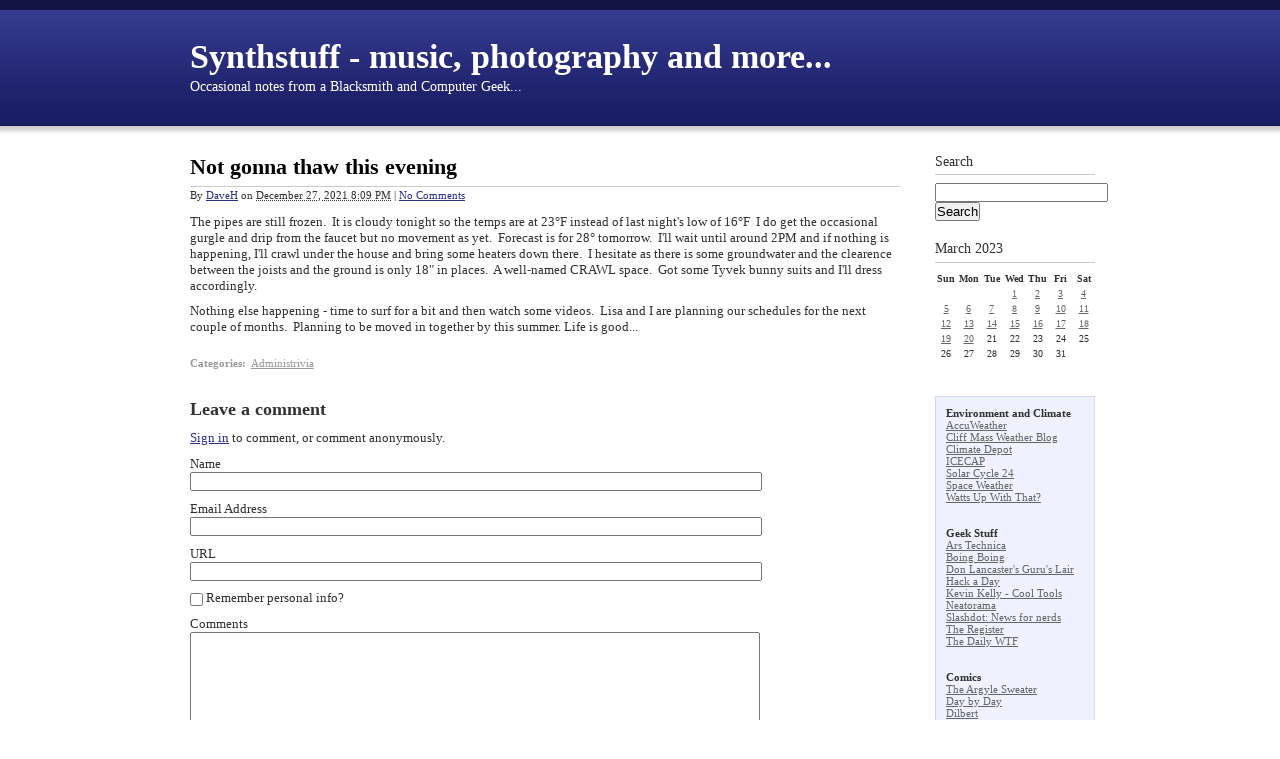

--- FILE ---
content_type: text/html
request_url: http://synthstuff.com/mt/archives/2021/12/not-gonna-thaw-.html
body_size: 7866
content:
<!DOCTYPE html PUBLIC "-//W3C//DTD XHTML 1.0 Transitional//EN"
    "http://www.w3.org/TR/xhtml1/DTD/xhtml1-transitional.dtd">
<html xmlns="http://www.w3.org/1999/xhtml" id="sixapart-standard">
<head>
    <meta http-equiv="Content-Type" content="text/html; charset=UTF-8" />
<meta name="generator" content="Movable Type 5.2.9" />
<link rel="stylesheet" href="http://synthstuff.com/mt/styles.css" type="text/css" />
<link rel="start" href="http://synthstuff.com/mt/" title="Home" />
<link rel="alternate" type="application/atom+xml" title="Recent Entries" href="http://synthstuff.com/mt/atom.xml" />
<script type="text/javascript" src="http://synthstuff.com/mt/mt.js"></script>
<!--
<rdf:RDF xmlns="http://web.resource.org/cc/"
         xmlns:dc="http://purl.org/dc/elements/1.1/"
         xmlns:rdf="http://www.w3.org/1999/02/22-rdf-syntax-ns#">
<Work rdf:about="http://synthstuff.com/mt/archives/2021/12/not-gonna-thaw-.html">
<dc:title>Not gonna thaw this evening</dc:title>
<dc:description>The pipes are still frozen. It is cloudy tonight so the temps are at 23°F instead of last night&apos;s low of 16°F I do get the occasional gurgle and drip from the faucet but no movement as yet. Forecast is...</dc:description>
<dc:creator>DaveH</dc:creator>
<dc:date>2021-12-27T20:09:14-08:00</dc:date>
<license rdf:resource="http://creativecommons.org/licenses/by-nc-sa/4.0/" />
</Work>
<License rdf:about="http://creativecommons.org/licenses/by-nc-sa/4.0/">
</License>
</rdf:RDF>
-->

<link rel="canonical" href="http://synthstuff.com/mt/archives/2021/12/not-gonna-thaw-.html" />

    
    <link rel="prev bookmark" href="http://synthstuff.com/mt/archives/2021/12/the-real-number.html" title="The real numbers, the real story" />
    <link rel="next bookmark" href="http://synthstuff.com/mt/archives/2021/12/still-frozen--.html" title="Still frozen - plus, more snow" />
    
    
    <title>Not gonna thaw this evening - Synthstuff - music, photography and more...</title>
</head>
<body id="classic-blog" class="mt-entry-archive layout-wt">
    <div id="container">
        <div id="container-inner">


            <div id="header">
    <div id="header-inner">
        <div id="header-content">


            <div id="header-name"><a href="http://synthstuff.com/mt/" accesskey="1">Synthstuff - music, photography and more...</a></div>
            <div id="header-description">Occasional notes from a Blacksmith and Computer Geek...</div>

        </div>
    </div>
</div>



            <div id="content">
                <div id="content-inner">


                    <div id="alpha">
                        <div id="alpha-inner">


                            <div id="entry-40087" class="entry-asset asset hentry">
                                <div class="asset-header">
                                    <h1 id="page-title" class="asset-name entry-title">Not gonna thaw this evening</h1>
                                    <div class="asset-meta">
                                        <span class="byline">

                                            By <span class="vcard author"><a class="fn url" href="http://www.synthstuff.com">DaveH</a></span> on <abbr class="published" title="2021-12-27T20:09:14-08:00">December 27, 2021  8:09 PM</abbr>

                                        </span>

                                        <span class="separator">|</span> <a href="http://synthstuff.com/mt/archives/2021/12/not-gonna-thaw-.html#comments">No Comments</a>


                                    </div>
                                </div>
                                <div class="asset-content entry-content">

                                    <div class="asset-body">
                                        <p>The pipes are still frozen.  It is cloudy tonight so the temps are at 23°F instead of last night's low of 16°F  I do get the occasional gurgle and drip from the faucet but no movement as yet.  Forecast is for 28° tomorrow.  I'll wait until around 2PM and if nothing is happening, I'll crawl under the house and bring some heaters down there.  I hesitate as there is some groundwater and the clearence between the joists and the ground is only 18" in places.  A well-named CRAWL space.  Got some Tyvek bunny suits and I'll dress accordingly.</p>
<p>Nothing else happening - time to surf for a bit and then watch some videos.  Lisa and I are planning our schedules for the next couple of months.  Planning to be moved in together by this summer. Life is good...</p>
                                    </div>


                                </div>
                                <div class="asset-footer">

    
                                    <div class="entry-categories">
                                        <h4>Categories<span class="delimiter">:</span></h4>
                                        <ul>
                                            <li class="entry-category"><a href="http://synthstuff.com/mt/archives/administrivia/" rel="tag">Administrivia</a></li>
                                        </ul>
                                    </div>
    


                                </div>
                            </div>


                    
                    <div id="comments" class="comments">


    
    
    
    
    <div class="comments-open" id="comments-open">
        <h2 class="comments-open-header">Leave a comment</h2>
        <div class="comments-open-content">

        
            <div id="comment-greeting"></div>

            <form method="post" action="http://www.synthstuff.com/cgi-bin/mt/mt-comments.cgi" name="comments_form" id="comments-form" onsubmit="return mtCommentOnSubmit(this)">
                <input type="hidden" name="static" value="1" />
                <input type="hidden" name="entry_id" value="40087" />
                <input type="hidden" name="__lang" value="en-us" />
                <input type="hidden" name="parent_id" value="" id="comment-parent-id" />
                <input type="hidden" name="armor" value="1" />
                <input type="hidden" name="preview" value="" />
                <input type="hidden" name="sid" value="" />
                <div id="comments-open-data">
                    <div id="comment-form-name">
                        <label for="comment-author">Name</label>
                        <input id="comment-author" name="author" size="30" value="" onfocus="mtCommentFormOnFocus()" />
                    </div>
                    <div id="comment-form-email">
                        <label for="comment-email">Email Address</label>
                        <input id="comment-email" name="email" size="30" value="" onfocus="mtCommentFormOnFocus()" />
                    </div>
                    <div id="comment-form-url">
                        <label for="comment-url">URL</label>
                        <input id="comment-url" name="url" size="30" value="" onfocus="mtCommentFormOnFocus()" />
                    </div>
                    <div id="comment-form-remember-me">
                        <input type="checkbox" id="comment-bake-cookie" name="bakecookie" onclick="mtRememberMeOnClick(this)" value="1" accesskey="r" />
                        <label for="comment-bake-cookie">Remember personal info?</label>
                    </div>
                </div>
                <div id="comment-form-reply" style="display:none">
                    <input type="checkbox" id="comment-reply" name="comment_reply" value="" onclick="mtSetCommentParentID()" />
                    <label for="comment-reply" id="comment-reply-label"></label>
                </div>
                <div id="comments-open-text">
                    <label for="comment-text">Comments
                    </label>
                    <textarea id="comment-text" name="text" rows="15" cols="50" onfocus="mtCommentFormOnFocus()"></textarea>
                </div>
                <div id="comments-open-captcha"></div>
                <div id="comments-open-footer">
                    <input type="submit" accesskey="v" name="preview_button" id="comment-preview" value="Preview" onclick="this.form.preview.value='1';" />
                    <input type="submit" accesskey="s" name="post" id="comment-submit" value="Submit" />
                </div>
            </form>


        </div>
    </div>
    <script type="text/javascript">
    <!--
    mtAttachEvent("load", mtEntryOnLoad);
    mtAttachEvent("unload", mtEntryOnUnload);
    //-->
    </script>
    


</div>




                        </div>
                    </div>


                    <div id="beta">
    <div id="beta-inner">


    
    <div class="widget-search widget">
    <h3 class="widget-header">Search</h3>
    <div class="widget-content">
        <form method="get" action="http://www.synthstuff.com/cgi-bin/mt/mt-search.cgi">
            <input type="text" id="search" class="ti" name="search" value="" />

            <input type="hidden" name="IncludeBlogs" value="1" />

            <input type="hidden" name="limit" value="20" />
            <input type="submit" accesskey="4" value="Search" />
        </form>
    </div>
</div>

<div class="widget-calendar widget">
    <h3 class="widget-header">March 2023</h3>
    <div class="widget-content">
        <table summary="Monthly calendar with links to daily posts">
            <tr>
                <th abbr="Sunday">Sun</th>
                <th abbr="Monday">Mon</th>
                <th abbr="Tuesday">Tue</th>
                <th abbr="Wednesday">Wed</th>
                <th abbr="Thursday">Thu</th>
                <th abbr="Friday">Fri</th>
                <th abbr="Saturday">Sat</th>
            </tr>
    
        
            <tr>
        
                <td>
        
        
        &nbsp;
                </td>
        
    
        
                <td>
        
        
        &nbsp;
                </td>
        
    
        
                <td>
        
        
        &nbsp;
                </td>
        
    
        
                <td>
        
            
                    <a href="http://synthstuff.com/mt/archives/2023/03/yep.html">1</a>
            
        
        
        
                </td>
        
    
        
                <td>
        
            
                    <a href="http://synthstuff.com/mt/archives/2023/03/an-interesting-343.html">2</a>
            
        
        
        
                </td>
        
    
        
                <td>
        
            
                    <a href="http://synthstuff.com/mt/archives/2023/03/in-the-best-of-5.html">3</a>
            
        
        
        
                </td>
        
    
        
                <td>
        
            
                    <a href="http://synthstuff.com/mt/archives/2023/03/two-memes-for-t-9.html">4</a>
            
        
        
        
                </td>
        
            </tr>
        
    
        
            <tr>
        
                <td>
        
            
                    <a href="http://synthstuff.com/mt/archives/2023/03/yup-1.html">5</a>
            
        
        
        
                </td>
        
    
        
                <td>
        
            
                    <a href="http://synthstuff.com/mt/archives/2023/03/if-you-read-the.html">6</a>
            
        
        
        
                </td>
        
    
        
                <td>
        
            
                    <a href="http://synthstuff.com/mt/archives/2023/03/we-are-allowed-.html">7</a>
            
        
        
        
                </td>
        
    
        
                <td>
        
            
                    <a href="http://synthstuff.com/mt/archives/2023/03/curious---the-j.html">8</a>
            
        
        
        
                </td>
        
    
        
                <td>
        
            
                    <a href="http://synthstuff.com/mt/archives/2023/03/so-true---mind-.html">9</a>
            
        
        
        
                </td>
        
    
        
                <td>
        
            
                    <a href="http://synthstuff.com/mt/archives/2023/03/one-down-at-lea.html">10</a>
            
        
        
        
                </td>
        
    
        
                <td>
        
            
                    <a href="http://synthstuff.com/mt/archives/2023/03/get-woke-etc-et.html">11</a>
            
        
        
        
                </td>
        
            </tr>
        
    
        
            <tr>
        
                <td>
        
            
                    <a href="http://synthstuff.com/mt/archives/2023/03/a-very-interest.html">12</a>
            
        
        
        
                </td>
        
    
        
                <td>
        
            
                    <a href="http://synthstuff.com/mt/archives/2023/03/so-true---softw.html">13</a>
            
        
        
        
                </td>
        
    
        
                <td>
        
            
                    <a href="http://synthstuff.com/mt/archives/2023/03/california---th-1.html">14</a>
            
        
        
        
                </td>
        
    
        
                <td>
        
            
                    <a href="http://synthstuff.com/mt/archives/2023/03/quite-the-proje.html">15</a>
            
        
        
        
                </td>
        
    
        
                <td>
        
            
                    <a href="http://synthstuff.com/mt/archives/2023/03/just-wow---some.html">16</a>
            
        
        
        
                </td>
        
    
        
                <td>
        
            
                    <a href="http://synthstuff.com/mt/archives/2023/03/so-true---let-t.html">17</a>
            
        
        
        
                </td>
        
    
        
                <td>
        
            
                    <a href="http://synthstuff.com/mt/archives/2023/03/now-this-is-tot.html">18</a>
            
        
        
        
                </td>
        
            </tr>
        
    
        
            <tr>
        
                <td>
        
            
                    <a href="http://synthstuff.com/mt/archives/2023/03/now-this-is-coo-9.html">19</a>
            
        
        
        
                </td>
        
    
        
                <td>
        
            
                    <a href="http://synthstuff.com/mt/archives/2023/03/slow-morning-5.html">20</a>
            
        
        
        
                </td>
        
    
        
                <td>
        
        
                    21
        
        
                </td>
        
    
        
                <td>
        
        
                    22
        
        
                </td>
        
    
        
                <td>
        
        
                    23
        
        
                </td>
        
    
        
                <td>
        
        
                    24
        
        
                </td>
        
    
        
                <td>
        
        
                    25
        
        
                </td>
        
            </tr>
        
    
        
            <tr>
        
                <td>
        
        
                    26
        
        
                </td>
        
    
        
                <td>
        
        
                    27
        
        
                </td>
        
    
        
                <td>
        
        
                    28
        
        
                </td>
        
    
        
                <td>
        
        
                    29
        
        
                </td>
        
    
        
                <td>
        
        
                    30
        
        
                </td>
        
    
        
                <td>
        
        
                    31
        
        
                </td>
        
    
        
                <td>
        
        
        &nbsp;
                </td>
        
            </tr>
        
    
        </table>
    </div>
</div>

<div class="widget-powered widget">
<div class="widget-content">

<p align="left">
<strong>Environment and Climate</strong>
<br />
<a href="http://www.accuweather.com/">AccuWeather</a><br />
<a href="http://cliffmass.blogspot.com/">Cliff Mass Weather Blog</a><br />
<a href="http://www.climatedepot.com/">Climate Depot</a><br />
<a href="http://icecap.us/">ICECAP</a><br />
<a href="http://www.solarcycle24.com/">Solar Cycle 24</a><br />
<a href="http://www.spaceweather.com/">Space Weather</a><br />
<a href="https://wattsupwiththat.com/">Watts Up With That?</a><br />
<br />
<br />
<strong>Geek Stuff</strong>
<br />
<a href="http://arstechnica.com/">Ars Technica</a><br />
<a href="http://boingboing.net/">Boing Boing</a><br />
<a href="http://www.tinaja.com/">Don Lancaster's Guru's Lair</a><br />
<a href="http://hackaday.com/">Hack a Day</a><br />
<a href="http://www.kk.org/cooltools/">Kevin Kelly - Cool Tools</a><br />
<a href="http://www.neatorama.com/">Neatorama</a><br />
<a href="http://slashdot.org/">Slashdot: News for nerds</a><br />
<a href="http://www.theregister.com/">The Register</a><br />
<a href="http://thedailywtf.com/">The Daily WTF</a><br />
<br />
<br />
<strong>Comics</strong>
<br />
<a href="http://www.theargylesweater.com/">The Argyle Sweater</a><br />
<a href="http://www.daybydaycartoon.com/">Day by Day</a><br />
<a href="http://www.dilbert.com/">Dilbert</a><br />
<a href="https://www.gocomics.com/pearlsbeforeswine">Pearls Before Swine</a><br />
<a href="http://comics.com/prickly_city">Prickly City</a><br />
<a href="http://xkcd.com/">xkcd</a><br />
<br />
<br />
<strong>NO WAI! WTF?¿?¿</strong>
<br />
<a href="http://notalwaysright.com/">Not Always Right</a><br />
<br />
<br />
<strong>Photography and Art</strong>
<br />
<a href="http://gurneyjourney.blogspot.com/">James Gurney</a><br />
<a href="http://www.shorpy.com/">Shorpy</a><br />
<br />
<br />
<strong>Blogrolling</strong>
<br />
<a href="http://www.babalublog.com/">Babalu Blog</a><br />
<a href="http://bayourenaissanceman.blogspot.com/">Bayou Renaissance Man</a><br />
<a href="http://coldfury.com">Cold Fury</a><br />
<a href="http://directorblue.blogspot.com/">Doug Ross @ Journal</a><br />
<a href="http://www.instapundit.com/">Instapundit</a><br />
<a href="http://elmtreeforge.blogspot.com/">Irons in the Fire</a><br />
<a href="http://www.lileks.com/bleats/index.html">James Lileks</a><br />
<a href="http://maggiesfarm.anotherdotcom.com/">Maggie's Farm</a><br />
<a href="http://www.marginalrevolution.com/">Marginal Revolution</a><br />
<a href="http://www.mostlycajun.com/wordpress/">Mostly Cajun</a><br />
<a href="http://powerlineblog.com/">Power Line</a><br />
<a href="http://www.samizdata.net/blog/">Samizdata.net</a><br />
<br />
<br />
<strong>Gone but not Forgotten...</strong>
<br />
<a href="http://americandigest.org/">American Digest</a><br />
<a href="http://coyoteatthedogshow.blogspot.com/">A Coyote at the Dog Show</a><br />
<a href="http://www.badeagle.com/">Bad Eagle</a><br />
<a href="http://denbeste.nu/">Steven DenBeste</a><br />
<a href="http://www.dgci.net">democrats give conservatives indigestion</a><br />
<a href="http://www.allahpundit.com/">Allah</a><br />
<a href="http://www.bigpicturesmalloffice.com/">BigPictureSmallOffice</a><br />
<a href="http://www.coxandforkum.com/">Cox and Forkum</a><br />
<a href="http://diplomadic.blogspot.com/">The Diplomad</a><br />
<a href="http://www.tagorda.com/">Priorities &amp; Frivolities</a><br />
<a href="http://www.grouchyoldcripple.com/">Grouchy Old Cripple</a><br />
<a href="http://www.gutrumbles.com/">Gut Rumbles</a><br />
<a href="http://www.russellwardlow.net/blog/">Mean Mr. Mustard 2.0</a><br />
<a href="http://www.megapundit.com/">MegaPundit</a><br />
<a href="http://www.masamune.us/">Masamune</a><br />
<a href="http://www.neptunuslex.com/">Neptunus Lex</a><br />
<a href="http://www.theothersideofkim.com/">Other Side of Kim</a><br />
<a href="http://publicola.mu.nu/">Publicola</a><br />
<a href="http://mhking.mu.nu/">Ramblings' Journal</a><br />
<a href="http://sgtstryker.com/">Sgt. Stryker</a><br />
<a href="http://www.nerra.com/broadsword/">shining full plate and a good broadsword</a><br />
<a href="http://www.dmobley.com/">A Physicist's Perspective</a><br />
<a href="http://dailydemarche.blogspot.com/">The Daily Demarche</a><br />
<a href="http://www.waynegreen.com/wayne/news.html">Wayne's Online Newsletter</a><br />
</p> 
</div>
</div><div class="widget-about-this-page widget">
    <h3 class="widget-header">

        About this Entry


    </h3>
    <div class="widget-content">


        <p class="first">This page contains a single entry by <a href="http://www.synthstuff.com">DaveH</a> published on <em>December 27, 2021  8:09 PM</em>.</p>
    
        <p><a href="http://synthstuff.com/mt/archives/2021/12/the-real-number.html">The real numbers, the real story</a> was the previous entry in this blog.</p>
    
    
        <p><a href="http://synthstuff.com/mt/archives/2021/12/still-frozen--.html">Still frozen - plus, more snow</a> is the next entry in this blog.</p>
    





        <p>Find recent content on the <a href="http://synthstuff.com/mt/">main index</a> or look in the <a href="http://synthstuff.com/mt/archives.html">archives</a> to find all content.</p>

    </div>
</div>

<div class="widget-archive widget-archive-category widget">
    <h3 class="widget-header">Categories</h3>
    <div class="widget-content">
    
        
        <ul>
        
        
            <li>Add category
        
        
            </li>
        
    
        
        
            <li><a href="http://synthstuff.com/mt/archives/administrivia/" title="General site news">Administrivia (9127)</a>
        
        
            </li>
        
    
        
        
            <li><a href="http://synthstuff.com/mt/archives/anti-environmentalism/">Anti Environmentalism (53)</a>
        
        
            </li>
        
    
        
        
            <li><a href="http://synthstuff.com/mt/archives/asshats/">Asshats (896)</a>
        
        
            </li>
        
    
        
        
            <li><a href="http://synthstuff.com/mt/archives/business/">Business (369)</a>
        
        
            </li>
        
    
        
        
            <li><a href="http://synthstuff.com/mt/archives/climate/">Climate (1171)</a>
        
        
            </li>
        
    
        
        
            <li><a href="http://synthstuff.com/mt/archives/critters/">Critters (159)</a>
        
        
            </li>
        
    
        
        
            <li><a href="http://synthstuff.com/mt/archives/culture/">Culture (2178)</a>
        
        
            </li>
        
    
        
        
            <li><a href="http://synthstuff.com/mt/archives/economics/">Economics (319)</a>
        
        
            </li>
        
    
        
        
            <li><a href="http://synthstuff.com/mt/archives/electronics/">Electronics (24)</a>
        
        
            </li>
        
    
        
        
            <li><a href="http://synthstuff.com/mt/archives/energy/">Energy (308)</a>
        
        
            </li>
        
    
        
        
            <li><a href="http://synthstuff.com/mt/archives/environmental/">Environmental (1056)</a>
        
        
            </li>
        
    
        
        
            <li><a href="http://synthstuff.com/mt/archives/faith/">Faith (101)</a>
        
        
            </li>
        
    
        
        
            <li><a href="http://synthstuff.com/mt/archives/farming/">Farming (251)</a>
        
        
            </li>
        
    
        
        
            <li><a href="http://synthstuff.com/mt/archives/food/">Food (207)</a>
        
        
            </li>
        
    
        
        
            <li><a href="http://synthstuff.com/mt/archives/geekdom/">Geekdom (3973)</a>
        
        
            </li>
        
    
        
        
            <li><a href="http://synthstuff.com/mt/archives/guns/">Guns (426)</a>
        
        
            </li>
        
    
        
        
            <li><a href="http://synthstuff.com/mt/archives/humor/">Humor (337)</a>
        
        
            </li>
        
    
        
        
            <li><a href="http://synthstuff.com/mt/archives/interregnum/">Interregnum (5)</a>
        
        
            </li>
        
    
        
        
            <li><a href="http://synthstuff.com/mt/archives/islamofacism/">Islamofacism (1019)</a>
        
        
            </li>
        
    
        
        
            <li><a href="http://synthstuff.com/mt/archives/law-enforcement/">Law Enforcement (335)</a>
        
        
            </li>
        
    
        
        
            <li><a href="http://synthstuff.com/mt/archives/leviathan/">Leviathan (6933)</a>
        
        
            </li>
        
    
        
        
            <li><a href="http://synthstuff.com/mt/archives/local-events/">Local Events (704)</a>
        
        
            </li>
        
    
        
        
            <li><a href="http://synthstuff.com/mt/archives/media/">Media (53)</a>
        
        
            </li>
        
    
        
        
            <li><a href="http://synthstuff.com/mt/archives/medical-technology/">Medical Technology (101)</a>
        
        
            </li>
        
    
        
        
            <li><a href="http://synthstuff.com/mt/archives/medicine-and-health/">Medicine and Health (766)</a>
        
        
            </li>
        
    
        
        
            <li><a href="http://synthstuff.com/mt/archives/middle-east/">Middle East (445)</a>
        
        
            </li>
        
    
        
        
            <li><a href="http://synthstuff.com/mt/archives/military/">Military (201)</a>
        
        
            </li>
        
    
        
        
            <li><a href="http://synthstuff.com/mt/archives/music/">Music (347)</a>
        
        
            </li>
        
    
        
        
            <li><a href="http://synthstuff.com/mt/archives/other/">Other... (4062)</a>
        
        
            </li>
        
    
        
        
            <li><a href="http://synthstuff.com/mt/archives/photography/">Photography (224)</a>
        
        
            </li>
        
    
        
        
            <li><a href="http://synthstuff.com/mt/archives/politics/">Politics (3457)</a>
        
        
            </li>
        
    
        
        
            <li><a href="http://synthstuff.com/mt/archives/science/">Science (1889)</a>
        
        
            </li>
        
    
        
        
            <li><a href="http://synthstuff.com/mt/archives/seattle/">Seattle (29)</a>
        
        
            </li>
        
    
        
        
            <li><a href="http://synthstuff.com/mt/archives/tech/">Tech (48)</a>
        
        
            </li>
        
    
        
        
            <li><a href="http://synthstuff.com/mt/archives/united-nations/">United Nations (43)</a>
        
        
            </li>
        
    
        
        
            <li><a href="http://synthstuff.com/mt/archives/web-design/">Web Design (15)</a>
        
        
            </li>
        
    
        
        
            <li><a href="http://synthstuff.com/mt/archives/weblogs/">Weblogs (53)</a>
        
        
            </li>
        
        </ul>
        
    
    </div>
</div>




    <div class="widget-archive-monthly widget-archive widget">
    <h3 class="widget-header">Monthly <a href="http://synthstuff.com/mt/archives.html">Archives</a></h3>
    <div class="widget-content">
        <ul>
        
            <li><a href="http://synthstuff.com/mt/archives/2023/03/">March 2023 (112)</a></li>
        
    
        
            <li><a href="http://synthstuff.com/mt/archives/2023/02/">February 2023 (121)</a></li>
        
    
        
            <li><a href="http://synthstuff.com/mt/archives/2023/01/">January 2023 (128)</a></li>
        
    
        
            <li><a href="http://synthstuff.com/mt/archives/2022/12/">December 2022 (159)</a></li>
        
    
        
            <li><a href="http://synthstuff.com/mt/archives/2022/11/">November 2022 (94)</a></li>
        
    
        
            <li><a href="http://synthstuff.com/mt/archives/2022/10/">October 2022 (122)</a></li>
        
    
        
            <li><a href="http://synthstuff.com/mt/archives/2022/09/">September 2022 (130)</a></li>
        
    
        
            <li><a href="http://synthstuff.com/mt/archives/2022/08/">August 2022 (90)</a></li>
        
    
        
            <li><a href="http://synthstuff.com/mt/archives/2022/07/">July 2022 (138)</a></li>
        
    
        
            <li><a href="http://synthstuff.com/mt/archives/2022/06/">June 2022 (131)</a></li>
        
    
        
            <li><a href="http://synthstuff.com/mt/archives/2022/05/">May 2022 (170)</a></li>
        
    
        
            <li><a href="http://synthstuff.com/mt/archives/2022/04/">April 2022 (198)</a></li>
        
    
        
            <li><a href="http://synthstuff.com/mt/archives/2022/03/">March 2022 (159)</a></li>
        
    
        
            <li><a href="http://synthstuff.com/mt/archives/2022/02/">February 2022 (176)</a></li>
        
    
        
            <li><a href="http://synthstuff.com/mt/archives/2022/01/">January 2022 (207)</a></li>
        
    
        
            <li><a href="http://synthstuff.com/mt/archives/2021/12/">December 2021 (239)</a></li>
        
    
        
            <li><a href="http://synthstuff.com/mt/archives/2021/11/">November 2021 (205)</a></li>
        
    
        
            <li><a href="http://synthstuff.com/mt/archives/2021/10/">October 2021 (268)</a></li>
        
    
        
            <li><a href="http://synthstuff.com/mt/archives/2021/09/">September 2021 (266)</a></li>
        
    
        
            <li><a href="http://synthstuff.com/mt/archives/2021/08/">August 2021 (355)</a></li>
        
    
        
            <li><a href="http://synthstuff.com/mt/archives/2021/07/">July 2021 (296)</a></li>
        
    
        
            <li><a href="http://synthstuff.com/mt/archives/2021/06/">June 2021 (300)</a></li>
        
    
        
            <li><a href="http://synthstuff.com/mt/archives/2021/05/">May 2021 (266)</a></li>
        
    
        
            <li><a href="http://synthstuff.com/mt/archives/2021/04/">April 2021 (244)</a></li>
        
    
        
            <li><a href="http://synthstuff.com/mt/archives/2021/03/">March 2021 (288)</a></li>
        
    
        
            <li><a href="http://synthstuff.com/mt/archives/2021/02/">February 2021 (299)</a></li>
        
    
        
            <li><a href="http://synthstuff.com/mt/archives/2021/01/">January 2021 (308)</a></li>
        
    
        
            <li><a href="http://synthstuff.com/mt/archives/2020/12/">December 2020 (309)</a></li>
        
    
        
            <li><a href="http://synthstuff.com/mt/archives/2020/11/">November 2020 (299)</a></li>
        
    
        
            <li><a href="http://synthstuff.com/mt/archives/2020/10/">October 2020 (246)</a></li>
        
    
        
            <li><a href="http://synthstuff.com/mt/archives/2020/09/">September 2020 (320)</a></li>
        
    
        
            <li><a href="http://synthstuff.com/mt/archives/2020/08/">August 2020 (345)</a></li>
        
    
        
            <li><a href="http://synthstuff.com/mt/archives/2020/07/">July 2020 (378)</a></li>
        
    
        
            <li><a href="http://synthstuff.com/mt/archives/2020/06/">June 2020 (307)</a></li>
        
    
        
            <li><a href="http://synthstuff.com/mt/archives/2020/05/">May 2020 (378)</a></li>
        
    
        
            <li><a href="http://synthstuff.com/mt/archives/2020/04/">April 2020 (388)</a></li>
        
    
        
            <li><a href="http://synthstuff.com/mt/archives/2020/03/">March 2020 (360)</a></li>
        
    
        
            <li><a href="http://synthstuff.com/mt/archives/2020/02/">February 2020 (244)</a></li>
        
    
        
            <li><a href="http://synthstuff.com/mt/archives/2020/01/">January 2020 (225)</a></li>
        
    
        
            <li><a href="http://synthstuff.com/mt/archives/2019/12/">December 2019 (328)</a></li>
        
    
        
            <li><a href="http://synthstuff.com/mt/archives/2019/11/">November 2019 (382)</a></li>
        
    
        
            <li><a href="http://synthstuff.com/mt/archives/2019/10/">October 2019 (388)</a></li>
        
    
        
            <li><a href="http://synthstuff.com/mt/archives/2019/09/">September 2019 (301)</a></li>
        
    
        
            <li><a href="http://synthstuff.com/mt/archives/2019/08/">August 2019 (278)</a></li>
        
    
        
            <li><a href="http://synthstuff.com/mt/archives/2019/07/">July 2019 (222)</a></li>
        
    
        
            <li><a href="http://synthstuff.com/mt/archives/2019/06/">June 2019 (192)</a></li>
        
    
        
            <li><a href="http://synthstuff.com/mt/archives/2019/05/">May 2019 (186)</a></li>
        
    
        
            <li><a href="http://synthstuff.com/mt/archives/2019/04/">April 2019 (267)</a></li>
        
    
        
            <li><a href="http://synthstuff.com/mt/archives/2019/03/">March 2019 (348)</a></li>
        
    
        
            <li><a href="http://synthstuff.com/mt/archives/2019/02/">February 2019 (327)</a></li>
        
    
        
            <li><a href="http://synthstuff.com/mt/archives/2019/01/">January 2019 (262)</a></li>
        
    
        
            <li><a href="http://synthstuff.com/mt/archives/2018/12/">December 2018 (261)</a></li>
        
    
        
            <li><a href="http://synthstuff.com/mt/archives/2018/11/">November 2018 (271)</a></li>
        
    
        
            <li><a href="http://synthstuff.com/mt/archives/2018/10/">October 2018 (180)</a></li>
        
    
        
            <li><a href="http://synthstuff.com/mt/archives/2018/09/">September 2018 (156)</a></li>
        
    
        
            <li><a href="http://synthstuff.com/mt/archives/2018/08/">August 2018 (159)</a></li>
        
    
        
            <li><a href="http://synthstuff.com/mt/archives/2018/07/">July 2018 (140)</a></li>
        
    
        
            <li><a href="http://synthstuff.com/mt/archives/2018/06/">June 2018 (137)</a></li>
        
    
        
            <li><a href="http://synthstuff.com/mt/archives/2018/05/">May 2018 (132)</a></li>
        
    
        
            <li><a href="http://synthstuff.com/mt/archives/2018/04/">April 2018 (119)</a></li>
        
    
        
            <li><a href="http://synthstuff.com/mt/archives/2018/03/">March 2018 (112)</a></li>
        
    
        
            <li><a href="http://synthstuff.com/mt/archives/2018/02/">February 2018 (138)</a></li>
        
    
        
            <li><a href="http://synthstuff.com/mt/archives/2018/01/">January 2018 (191)</a></li>
        
    
        
            <li><a href="http://synthstuff.com/mt/archives/2017/12/">December 2017 (109)</a></li>
        
    
        
            <li><a href="http://synthstuff.com/mt/archives/2017/11/">November 2017 (138)</a></li>
        
    
        
            <li><a href="http://synthstuff.com/mt/archives/2017/10/">October 2017 (144)</a></li>
        
    
        
            <li><a href="http://synthstuff.com/mt/archives/2017/09/">September 2017 (140)</a></li>
        
    
        
            <li><a href="http://synthstuff.com/mt/archives/2017/08/">August 2017 (172)</a></li>
        
    
        
            <li><a href="http://synthstuff.com/mt/archives/2017/07/">July 2017 (258)</a></li>
        
    
        
            <li><a href="http://synthstuff.com/mt/archives/2017/06/">June 2017 (278)</a></li>
        
    
        
            <li><a href="http://synthstuff.com/mt/archives/2017/05/">May 2017 (268)</a></li>
        
    
        
            <li><a href="http://synthstuff.com/mt/archives/2017/04/">April 2017 (274)</a></li>
        
    
        
            <li><a href="http://synthstuff.com/mt/archives/2017/03/">March 2017 (307)</a></li>
        
    
        
            <li><a href="http://synthstuff.com/mt/archives/2017/02/">February 2017 (283)</a></li>
        
    
        
            <li><a href="http://synthstuff.com/mt/archives/2017/01/">January 2017 (359)</a></li>
        
    
        
            <li><a href="http://synthstuff.com/mt/archives/2016/12/">December 2016 (310)</a></li>
        
    
        
            <li><a href="http://synthstuff.com/mt/archives/2016/11/">November 2016 (285)</a></li>
        
    
        
            <li><a href="http://synthstuff.com/mt/archives/2016/10/">October 2016 (262)</a></li>
        
    
        
            <li><a href="http://synthstuff.com/mt/archives/2016/09/">September 2016 (236)</a></li>
        
    
        
            <li><a href="http://synthstuff.com/mt/archives/2016/08/">August 2016 (278)</a></li>
        
    
        
            <li><a href="http://synthstuff.com/mt/archives/2016/07/">July 2016 (291)</a></li>
        
    
        
            <li><a href="http://synthstuff.com/mt/archives/2016/06/">June 2016 (284)</a></li>
        
    
        
            <li><a href="http://synthstuff.com/mt/archives/2016/05/">May 2016 (268)</a></li>
        
    
        
            <li><a href="http://synthstuff.com/mt/archives/2016/04/">April 2016 (268)</a></li>
        
    
        
            <li><a href="http://synthstuff.com/mt/archives/2016/03/">March 2016 (259)</a></li>
        
    
        
            <li><a href="http://synthstuff.com/mt/archives/2016/02/">February 2016 (200)</a></li>
        
    
        
            <li><a href="http://synthstuff.com/mt/archives/2016/01/">January 2016 (206)</a></li>
        
    
        
            <li><a href="http://synthstuff.com/mt/archives/2015/12/">December 2015 (172)</a></li>
        
    
        
            <li><a href="http://synthstuff.com/mt/archives/2015/11/">November 2015 (190)</a></li>
        
    
        
            <li><a href="http://synthstuff.com/mt/archives/2015/10/">October 2015 (183)</a></li>
        
    
        
            <li><a href="http://synthstuff.com/mt/archives/2015/09/">September 2015 (187)</a></li>
        
    
        
            <li><a href="http://synthstuff.com/mt/archives/2015/08/">August 2015 (183)</a></li>
        
    
        
            <li><a href="http://synthstuff.com/mt/archives/2015/07/">July 2015 (203)</a></li>
        
    
        
            <li><a href="http://synthstuff.com/mt/archives/2015/06/">June 2015 (168)</a></li>
        
    
        
            <li><a href="http://synthstuff.com/mt/archives/2015/05/">May 2015 (180)</a></li>
        
    
        
            <li><a href="http://synthstuff.com/mt/archives/2015/04/">April 2015 (137)</a></li>
        
    
        
            <li><a href="http://synthstuff.com/mt/archives/2015/03/">March 2015 (179)</a></li>
        
    
        
            <li><a href="http://synthstuff.com/mt/archives/2015/02/">February 2015 (158)</a></li>
        
    
        
            <li><a href="http://synthstuff.com/mt/archives/2015/01/">January 2015 (160)</a></li>
        
    
        
            <li><a href="http://synthstuff.com/mt/archives/2014/12/">December 2014 (175)</a></li>
        
    
        
            <li><a href="http://synthstuff.com/mt/archives/2014/11/">November 2014 (163)</a></li>
        
    
        
            <li><a href="http://synthstuff.com/mt/archives/2014/10/">October 2014 (193)</a></li>
        
    
        
            <li><a href="http://synthstuff.com/mt/archives/2014/09/">September 2014 (159)</a></li>
        
    
        
            <li><a href="http://synthstuff.com/mt/archives/2014/08/">August 2014 (155)</a></li>
        
    
        
            <li><a href="http://synthstuff.com/mt/archives/2014/07/">July 2014 (174)</a></li>
        
    
        
            <li><a href="http://synthstuff.com/mt/archives/2014/06/">June 2014 (150)</a></li>
        
    
        
            <li><a href="http://synthstuff.com/mt/archives/2014/05/">May 2014 (165)</a></li>
        
    
        
            <li><a href="http://synthstuff.com/mt/archives/2014/04/">April 2014 (183)</a></li>
        
    
        
            <li><a href="http://synthstuff.com/mt/archives/2014/03/">March 2014 (169)</a></li>
        
    
        
            <li><a href="http://synthstuff.com/mt/archives/2014/02/">February 2014 (174)</a></li>
        
    
        
            <li><a href="http://synthstuff.com/mt/archives/2014/01/">January 2014 (207)</a></li>
        
    
        
            <li><a href="http://synthstuff.com/mt/archives/2013/12/">December 2013 (187)</a></li>
        
    
        
            <li><a href="http://synthstuff.com/mt/archives/2013/11/">November 2013 (148)</a></li>
        
    
        
            <li><a href="http://synthstuff.com/mt/archives/2013/10/">October 2013 (176)</a></li>
        
    
        
            <li><a href="http://synthstuff.com/mt/archives/2013/09/">September 2013 (156)</a></li>
        
    
        
            <li><a href="http://synthstuff.com/mt/archives/2013/08/">August 2013 (151)</a></li>
        
    
        
            <li><a href="http://synthstuff.com/mt/archives/2013/07/">July 2013 (162)</a></li>
        
    
        
            <li><a href="http://synthstuff.com/mt/archives/2013/06/">June 2013 (157)</a></li>
        
    
        
            <li><a href="http://synthstuff.com/mt/archives/2013/05/">May 2013 (156)</a></li>
        
    
        
            <li><a href="http://synthstuff.com/mt/archives/2013/04/">April 2013 (158)</a></li>
        
    
        
            <li><a href="http://synthstuff.com/mt/archives/2013/03/">March 2013 (204)</a></li>
        
    
        
            <li><a href="http://synthstuff.com/mt/archives/2013/02/">February 2013 (168)</a></li>
        
    
        
            <li><a href="http://synthstuff.com/mt/archives/2013/01/">January 2013 (192)</a></li>
        
    
        
            <li><a href="http://synthstuff.com/mt/archives/2012/12/">December 2012 (203)</a></li>
        
    
        
            <li><a href="http://synthstuff.com/mt/archives/2012/11/">November 2012 (194)</a></li>
        
    
        
            <li><a href="http://synthstuff.com/mt/archives/2012/10/">October 2012 (200)</a></li>
        
    
        
            <li><a href="http://synthstuff.com/mt/archives/2012/09/">September 2012 (177)</a></li>
        
    
        
            <li><a href="http://synthstuff.com/mt/archives/2012/08/">August 2012 (153)</a></li>
        
    
        
            <li><a href="http://synthstuff.com/mt/archives/2012/07/">July 2012 (148)</a></li>
        
    
        
            <li><a href="http://synthstuff.com/mt/archives/2012/06/">June 2012 (97)</a></li>
        
    
        
            <li><a href="http://synthstuff.com/mt/archives/2012/05/">May 2012 (118)</a></li>
        
    
        
            <li><a href="http://synthstuff.com/mt/archives/2012/04/">April 2012 (96)</a></li>
        
    
        
            <li><a href="http://synthstuff.com/mt/archives/2012/03/">March 2012 (109)</a></li>
        
    
        
            <li><a href="http://synthstuff.com/mt/archives/2012/02/">February 2012 (89)</a></li>
        
    
        
            <li><a href="http://synthstuff.com/mt/archives/2012/01/">January 2012 (87)</a></li>
        
    
        
            <li><a href="http://synthstuff.com/mt/archives/2011/12/">December 2011 (83)</a></li>
        
    
        
            <li><a href="http://synthstuff.com/mt/archives/2011/11/">November 2011 (67)</a></li>
        
    
        
            <li><a href="http://synthstuff.com/mt/archives/2011/10/">October 2011 (49)</a></li>
        
    
        
            <li><a href="http://synthstuff.com/mt/archives/2011/09/">September 2011 (66)</a></li>
        
    
        
            <li><a href="http://synthstuff.com/mt/archives/2011/08/">August 2011 (101)</a></li>
        
    
        
            <li><a href="http://synthstuff.com/mt/archives/2011/07/">July 2011 (96)</a></li>
        
    
        
            <li><a href="http://synthstuff.com/mt/archives/2011/06/">June 2011 (123)</a></li>
        
    
        
            <li><a href="http://synthstuff.com/mt/archives/2011/05/">May 2011 (159)</a></li>
        
    
        
            <li><a href="http://synthstuff.com/mt/archives/2011/04/">April 2011 (153)</a></li>
        
    
        
            <li><a href="http://synthstuff.com/mt/archives/2011/03/">March 2011 (142)</a></li>
        
    
        
            <li><a href="http://synthstuff.com/mt/archives/2011/02/">February 2011 (106)</a></li>
        
    
        
            <li><a href="http://synthstuff.com/mt/archives/2011/01/">January 2011 (149)</a></li>
        
    
        
            <li><a href="http://synthstuff.com/mt/archives/2010/12/">December 2010 (131)</a></li>
        
    
        
            <li><a href="http://synthstuff.com/mt/archives/2010/11/">November 2010 (127)</a></li>
        
    
        
            <li><a href="http://synthstuff.com/mt/archives/2010/10/">October 2010 (131)</a></li>
        
    
        
            <li><a href="http://synthstuff.com/mt/archives/2010/09/">September 2010 (107)</a></li>
        
    
        
            <li><a href="http://synthstuff.com/mt/archives/2010/08/">August 2010 (139)</a></li>
        
    
        
            <li><a href="http://synthstuff.com/mt/archives/2010/07/">July 2010 (132)</a></li>
        
    
        
            <li><a href="http://synthstuff.com/mt/archives/2010/06/">June 2010 (132)</a></li>
        
    
        
            <li><a href="http://synthstuff.com/mt/archives/2010/05/">May 2010 (131)</a></li>
        
    
        
            <li><a href="http://synthstuff.com/mt/archives/2010/04/">April 2010 (164)</a></li>
        
    
        
            <li><a href="http://synthstuff.com/mt/archives/2010/03/">March 2010 (189)</a></li>
        
    
        
            <li><a href="http://synthstuff.com/mt/archives/2010/02/">February 2010 (128)</a></li>
        
    
        
            <li><a href="http://synthstuff.com/mt/archives/2010/01/">January 2010 (159)</a></li>
        
    
        
            <li><a href="http://synthstuff.com/mt/archives/2009/12/">December 2009 (181)</a></li>
        
    
        
            <li><a href="http://synthstuff.com/mt/archives/2009/11/">November 2009 (176)</a></li>
        
    
        
            <li><a href="http://synthstuff.com/mt/archives/2009/10/">October 2009 (141)</a></li>
        
    
        
            <li><a href="http://synthstuff.com/mt/archives/2009/09/">September 2009 (165)</a></li>
        
    
        
            <li><a href="http://synthstuff.com/mt/archives/2009/08/">August 2009 (155)</a></li>
        
    
        
            <li><a href="http://synthstuff.com/mt/archives/2009/07/">July 2009 (161)</a></li>
        
    
        
            <li><a href="http://synthstuff.com/mt/archives/2009/06/">June 2009 (165)</a></li>
        
    
        
            <li><a href="http://synthstuff.com/mt/archives/2009/05/">May 2009 (185)</a></li>
        
    
        
            <li><a href="http://synthstuff.com/mt/archives/2009/04/">April 2009 (188)</a></li>
        
    
        
            <li><a href="http://synthstuff.com/mt/archives/2009/03/">March 2009 (161)</a></li>
        
    
        
            <li><a href="http://synthstuff.com/mt/archives/2009/02/">February 2009 (160)</a></li>
        
    
        
            <li><a href="http://synthstuff.com/mt/archives/2009/01/">January 2009 (175)</a></li>
        
    
        
            <li><a href="http://synthstuff.com/mt/archives/2008/12/">December 2008 (190)</a></li>
        
    
        
            <li><a href="http://synthstuff.com/mt/archives/2008/11/">November 2008 (125)</a></li>
        
    
        
            <li><a href="http://synthstuff.com/mt/archives/2008/10/">October 2008 (160)</a></li>
        
    
        
            <li><a href="http://synthstuff.com/mt/archives/2008/09/">September 2008 (150)</a></li>
        
    
        
            <li><a href="http://synthstuff.com/mt/archives/2008/08/">August 2008 (131)</a></li>
        
    
        
            <li><a href="http://synthstuff.com/mt/archives/2008/07/">July 2008 (104)</a></li>
        
    
        
            <li><a href="http://synthstuff.com/mt/archives/2008/06/">June 2008 (118)</a></li>
        
    
        
            <li><a href="http://synthstuff.com/mt/archives/2008/05/">May 2008 (114)</a></li>
        
    
        
            <li><a href="http://synthstuff.com/mt/archives/2008/04/">April 2008 (155)</a></li>
        
    
        
            <li><a href="http://synthstuff.com/mt/archives/2008/03/">March 2008 (112)</a></li>
        
    
        
            <li><a href="http://synthstuff.com/mt/archives/2008/02/">February 2008 (54)</a></li>
        
    
        
            <li><a href="http://synthstuff.com/mt/archives/2008/01/">January 2008 (122)</a></li>
        
    
        
            <li><a href="http://synthstuff.com/mt/archives/2007/12/">December 2007 (120)</a></li>
        
    
        
            <li><a href="http://synthstuff.com/mt/archives/2007/11/">November 2007 (125)</a></li>
        
    
        
            <li><a href="http://synthstuff.com/mt/archives/2007/10/">October 2007 (62)</a></li>
        
    
        
            <li><a href="http://synthstuff.com/mt/archives/2007/09/">September 2007 (85)</a></li>
        
    
        
            <li><a href="http://synthstuff.com/mt/archives/2007/08/">August 2007 (111)</a></li>
        
    
        
            <li><a href="http://synthstuff.com/mt/archives/2007/07/">July 2007 (100)</a></li>
        
    
        
            <li><a href="http://synthstuff.com/mt/archives/2007/06/">June 2007 (141)</a></li>
        
    
        
            <li><a href="http://synthstuff.com/mt/archives/2007/05/">May 2007 (135)</a></li>
        
    
        
            <li><a href="http://synthstuff.com/mt/archives/2007/04/">April 2007 (107)</a></li>
        
    
        
            <li><a href="http://synthstuff.com/mt/archives/2007/03/">March 2007 (162)</a></li>
        
    
        
            <li><a href="http://synthstuff.com/mt/archives/2007/02/">February 2007 (77)</a></li>
        
    
        
            <li><a href="http://synthstuff.com/mt/archives/2007/01/">January 2007 (98)</a></li>
        
    
        
            <li><a href="http://synthstuff.com/mt/archives/2006/12/">December 2006 (116)</a></li>
        
    
        
            <li><a href="http://synthstuff.com/mt/archives/2006/11/">November 2006 (66)</a></li>
        
    
        
            <li><a href="http://synthstuff.com/mt/archives/2006/10/">October 2006 (72)</a></li>
        
    
        
            <li><a href="http://synthstuff.com/mt/archives/2006/09/">September 2006 (90)</a></li>
        
    
        
            <li><a href="http://synthstuff.com/mt/archives/2006/08/">August 2006 (80)</a></li>
        
    
        
            <li><a href="http://synthstuff.com/mt/archives/2006/07/">July 2006 (45)</a></li>
        
    
        
            <li><a href="http://synthstuff.com/mt/archives/2006/06/">June 2006 (73)</a></li>
        
    
        
            <li><a href="http://synthstuff.com/mt/archives/2006/05/">May 2006 (79)</a></li>
        
    
        
            <li><a href="http://synthstuff.com/mt/archives/2006/04/">April 2006 (111)</a></li>
        
    
        
            <li><a href="http://synthstuff.com/mt/archives/2006/03/">March 2006 (81)</a></li>
        
    
        
            <li><a href="http://synthstuff.com/mt/archives/2006/02/">February 2006 (96)</a></li>
        
    
        
            <li><a href="http://synthstuff.com/mt/archives/2006/01/">January 2006 (173)</a></li>
        
    
        
            <li><a href="http://synthstuff.com/mt/archives/2005/12/">December 2005 (193)</a></li>
        
    
        
            <li><a href="http://synthstuff.com/mt/archives/2005/11/">November 2005 (121)</a></li>
        
    
        
            <li><a href="http://synthstuff.com/mt/archives/2005/10/">October 2005 (121)</a></li>
        
    
        
            <li><a href="http://synthstuff.com/mt/archives/2005/09/">September 2005 (152)</a></li>
        
    
        
            <li><a href="http://synthstuff.com/mt/archives/2005/08/">August 2005 (141)</a></li>
        
    
        
            <li><a href="http://synthstuff.com/mt/archives/2005/07/">July 2005 (139)</a></li>
        
    
        
            <li><a href="http://synthstuff.com/mt/archives/2005/06/">June 2005 (202)</a></li>
        
    
        
            <li><a href="http://synthstuff.com/mt/archives/2005/05/">May 2005 (173)</a></li>
        
    
        
            <li><a href="http://synthstuff.com/mt/archives/2005/04/">April 2005 (124)</a></li>
        
    
        
            <li><a href="http://synthstuff.com/mt/archives/2005/03/">March 2005 (195)</a></li>
        
    
        
            <li><a href="http://synthstuff.com/mt/archives/2005/02/">February 2005 (207)</a></li>
        
    
        
            <li><a href="http://synthstuff.com/mt/archives/2005/01/">January 2005 (224)</a></li>
        
    
        
            <li><a href="http://synthstuff.com/mt/archives/2004/12/">December 2004 (124)</a></li>
        
    
        
            <li><a href="http://synthstuff.com/mt/archives/2004/11/">November 2004 (198)</a></li>
        
    
        
            <li><a href="http://synthstuff.com/mt/archives/2004/10/">October 2004 (186)</a></li>
        
    
        
            <li><a href="http://synthstuff.com/mt/archives/2004/09/">September 2004 (80)</a></li>
        
    
        
            <li><a href="http://synthstuff.com/mt/archives/2004/08/">August 2004 (81)</a></li>
        
    
        
            <li><a href="http://synthstuff.com/mt/archives/2004/07/">July 2004 (25)</a></li>
        
    
        
            <li><a href="http://synthstuff.com/mt/archives/2004/06/">June 2004 (67)</a></li>
        
    
        
            <li><a href="http://synthstuff.com/mt/archives/2004/05/">May 2004 (111)</a></li>
        
    
        
            <li><a href="http://synthstuff.com/mt/archives/2004/04/">April 2004 (225)</a></li>
        
    
        
            <li><a href="http://synthstuff.com/mt/archives/2004/03/">March 2004 (256)</a></li>
        
    
        
            <li><a href="http://synthstuff.com/mt/archives/2004/02/">February 2004 (233)</a></li>
        
    
        
            <li><a href="http://synthstuff.com/mt/archives/2004/01/">January 2004 (314)</a></li>
        
    
        
            <li><a href="http://synthstuff.com/mt/archives/2003/12/">December 2003 (194)</a></li>
        
    
        
            <li><a href="http://synthstuff.com/mt/archives/2003/11/">November 2003 (264)</a></li>
        
    
        
            <li><a href="http://synthstuff.com/mt/archives/2003/10/">October 2003 (34)</a></li>
        
        </ul>
    </div>
</div>
        
    



<div class="widget-pages widget">
    <h3 class="widget-header">Pages</h3>
    <div class="widget-content">
        <ul>
    
    
        </ul>
    </div>
</div>

<div class="widget-syndication widget">
    <div class="widget-content">
        <ul>
            <li><img src="http://synthstuff.com/mt-static/images/status_icons/feed.gif" alt="Subscribe to feed" width="9" height="9" /> <a href="http://synthstuff.com/mt/atom.xml">Subscribe to this blog's feed</a></li>

        </ul>
    </div>
</div>
<div class="widget-openid widget">
    <div class="widget-content">
        <em><strong>OpenID</strong> accepted here</em>
        <a href="http://www.sixapart.com/labs/openid/">Learn more about OpenID</a>
    </div>
</div>

<div class="widget-powered widget">
    <div class="widget-content">
        <a href="http://www.movabletype.com/"><img src="http://synthstuff.com/mt-static/images/bug-pbmt-white.png" alt="Powered by Movable Type 5.2.9" width="120" height="75" /></a>
    </div>
</div>



    </div>
</div>






                </div>
            </div>


            <div id="footer">
    <div id="footer-inner">
        <div id="footer-content">
            <div class="widget-powered widget">
                <div class="widget-content">
                    Powered by <a href="http://www.movabletype.org/">Movable Type</a>
                </div>
            </div>

            <div class="widget-creative-commons widget">
                <div class="widget-content">
                    This blog is licensed under a <a href="http://creativecommons.org/licenses/by-nc-sa/4.0/">Creative Commons License</a>.
                </div>
            </div>

        </div>
    </div>
</div>



        </div>
    </div>
</body>
</html>
